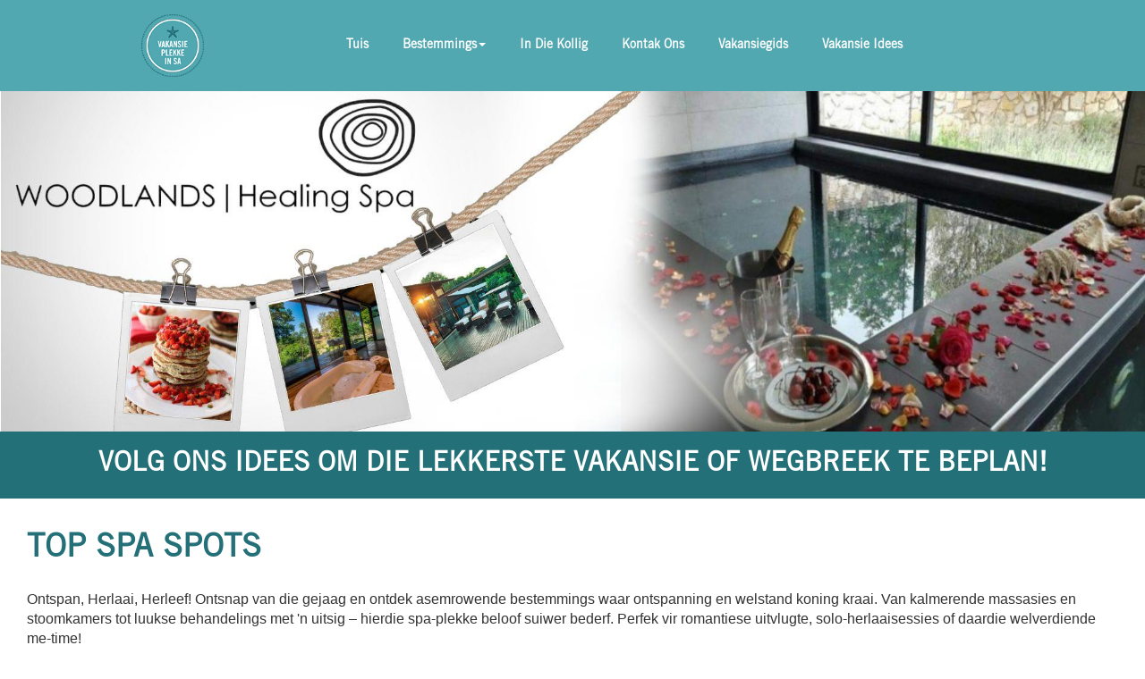

--- FILE ---
content_type: text/html; charset=utf-8
request_url: https://www.vakansieplekkesa.co.za/bladsy/verwysing/0/spa-bestemmings/7
body_size: 72278
content:


<!DOCTYPE html>

<html xmlns="http://www.w3.org/1999/xhtml">
<head><meta charset="utf-8" /><meta http-equiv="X-UA-Compatible" content="IE=edge" /><meta name="viewport" content="width=device-width, initial-scale=1" /><title>
	VakansiePlekke SA - Small Listings - Top Spa Spots
</title>

    <!--FAVICON-->
    <link rel="icon" href="/pics/favicon.ico" type="image/x-icon" />

    <!--STYLESHEETS-->
    <link href="../../../../css/MainStyle.css" rel="stylesheet" />

    <!--FONTAWESOME-->
    <link rel="stylesheet" href="/css/FontAwesome/all.min.css" />

    <!--JS-->
    <script src="/js/MasterJS.js"></script>

    <script src='https://www.google.com/recaptcha/api.js'></script>
    <script type="text/javascript">
        function reloadRecaptcha() {
            grecaptcha.reset('g-recaptcha', {
                'sitekey': '6LcnIiwUAAAAAHLXk5NYMMnj7DwBQgHPNvgO-Do4'
            });
        }
    </script>

    <script type="text/javascript">
        function SendComplete(value) {
            if (value == "true") {
                alert("Message Sent Succesfully");
            }
            else if (value == "cancel") {
                alert("Message NOT Sent Succesfully. Choose OK to proceed Browsing.");
            }
            else if (value == "false") {
                alert("Message NOT Sent Succesfully. Please try again later");
            }
        }
    </script>

    <!-- Google Tag Manager -->
    <script>(function (w, d, s, l, i) {
            w[l] = w[l] || []; w[l].push({
                'gtm.start':
                    new Date().getTime(), event: 'gtm.js'
            }); var f = d.getElementsByTagName(s)[0],
                j = d.createElement(s), dl = l != 'dataLayer' ? '&l=' + l : ''; j.async = true; j.src =
                    'https://www.googletagmanager.com/gtm.js?id=' + i + dl; f.parentNode.insertBefore(j, f);
        })(window, document, 'script', 'dataLayer', 'GTM-MZBV7M5');</script>
    <!-- End Google Tag Manager -->

    <!-- Global site tag (gtag.js) - Google Analytics -->
    <script async src="https://www.googletagmanager.com/gtag/js?id=UA-105068074-1"></script>
    <script>
        window.dataLayer = window.dataLayer || [];
        function gtag() { dataLayer.push(arguments); }
        gtag('js', new Date());

        gtag('config', 'UA-105068074-1');
    </script>

    <!-- Global site tag (gtag.js) - Google Analytics -->
    <script async src="https://www.googletagmanager.com/gtag/js?id=G-0YQR1PBNG3"></script>
    <script>
        window.dataLayer = window.dataLayer || [];
        function gtag() { dataLayer.push(arguments); }
        gtag('js', new Date());

        gtag('config', 'G-0YQR1PBNG3');
    </script>

    <script>
        (function (i, s, o, g, r, a, m) {
            i['GoogleAnalyticsObject'] = r; i[r] = i[r] || function () {
                (i[r].q = i[r].q || []).push(arguments)
            }, i[r].l = 1 * new Date(); a = s.createElement(o),
                m = s.getElementsByTagName(o)[0]; a.async = 1; a.src = g; m.parentNode.insertBefore(a, m)
        })(window, document, 'script', 'https://www.google-analytics.com/analytics.js', 'ga');

        ga('create', 'UA-105068074-1', 'auto');
        ga('send', 'pageview');

    </script>



    


    <style>
        .louis_menu_fix {
            margin-top: 25px;
        }
    </style>

<meta property="og:title" content="TOP SPA SPOTS" /><meta property="og:description" content="Ontspan, Herlaai, Herleef! 

Ontsnap van die gejaag en ontdek asemrowende bestemmings waar ontspanning en welstand koning kraai. Van kalmerende massasies en stoomkamers tot luukse behandelings met &amp;#39;n uitsig – hierdie spa-plekke beloof suiwer bederf. Perfek vir romantiese uitvlugte, solo-herlaaisessies of daardie welverdiende me-time!" /><meta property="og:image" content="http://vakansieplekkesa.co.za/uploads/banners/SmallListings-BannersTop-WoodlandsHealingSpa-2025-10-02.jpg" /><meta property="og:image" content="http://vakansieplekkesa.co.za/uploads/small-listings/gallery/thumbs/7-524-LaJoyaLodge-Harbeespoortdam-laspa1-jpg-Gallery-2025-07-13.jpg" /><meta property="og:image" content="http://vakansieplekkesa.co.za/uploads/small-listings/gallery/thumbs/7-521-HighgroveGroveCountyHotel-Hazyview-hgspa1-jpg-Gallery-2025-02-23.jpg" /><meta property="og:image" content="http://vakansieplekkesa.co.za/uploads/small-listings/gallery/thumbs/WoodlandsHealingSpa-Muldersdrift--Woodfam1-jpg-Gallery-2024-10-25.jpg" /><meta property="og:image" content="http://vakansieplekkesa.co.za/uploads/small-listings/gallery/thumbs/SeasonsSpaResort-seasons1-jpg-Gallery-2023-11-20.jpg" /><meta property="og:image" content="http://vakansieplekkesa.co.za/uploads/small-listings/gallery/thumbs/MountGraceHotelandSpa-Magaliesberg--mountfam1-jpg-Gallery-2023-11-20.jpg" /></head>

<body>

    <!-- Google Tag Manager (noscript) -->
    <noscript>
        <iframe src="https://www.googletagmanager.com/ns.html?id=GTM-MZBV7M5"
            height="0" width="0" style="display: none; visibility: hidden"></iframe>
    </noscript>
    <!-- End Google Tag Manager (noscript) -->

    <form method="post" action="./7" id="form1">
<div class="aspNetHidden">
<input type="hidden" name="__EVENTTARGET" id="__EVENTTARGET" value="" />
<input type="hidden" name="__EVENTARGUMENT" id="__EVENTARGUMENT" value="" />
<input type="hidden" name="__VIEWSTATE" id="__VIEWSTATE" value="B/B5/oP1KTcuzYuUM7iWYIb44KK6b/hwsoFWOWtca9Kdxypgx4iGnp6BR7i5r/HB8Y/y5zg5VbH1PUe6vtpv41CkP17cFUaDoKZSPpLrOWWeFTi5mAQ3YKGPl+HD4WAhHd1ddPYztuP8j/8P8747+/maHsCuGbKm167F6RPNaosFrhU7o7AcsN0eBaw0HZ/L4oNAUya7q7626jWV4A4AuMBPGkzPtFbHFfgB0j4R5T1HyA6Iff90NpvUUKrT/I3p/[base64]/1LPPs08SrA6/dCHYujM7JbUMHxJP4Lo0VQan89Xk1h+eo2W0HpuSYSz1qThQg0+Xb8nTYdkxOSmvC0JYq/8cR3+QkX1jEyFFfiUrTkK8YlW8xdiNz5PvgYQOYWXQuW6cCvKE0iMHcufi9lf0iav0XxlsSN6Xe7wyHuGgTFtSaDoehRFYuKJWkB0l9yy5J9GoBGQ7EUtHW2F9sb4A30pEIa4ZOoM76aXgoNchX3A6wqtM4dAjL5ujg+I9UykTWMIEEZuP2K6Mt/uYJeljjBAvQulJ6Bsqt3+JXqG14+l7xFCD+GvDuFLHvi3wN6T6Q/IfrA40lrwMRm/glPmRo0e1DcAj84XG177W67sYnGTm5Ev014UG1Ponk50TNyugMNog5TU0e5BAc9VZtsMUMSo0MX1jjmxYJsgkrFw4E+gj3ZmN8k3WH6SO0prLw2Ip8tLLEhNDFgrOGn1f/n9144gv4X9shND+gq8FQgi1O5cI3K0yXPGbFZtQ1KKcqYOeL3AM9XZlTSDDyXPJAhcivIugLOCfQjQY18k4fRvooFwaQEVsYibBzUbJ/Ii+cqGKBOK1TCtui21lLsCARMTMNFcw3DAVYnYypddl0B6bZvIfvSALcrMmFE0LvPqXoID41VFW/G+4Vwk/OgbpjbaaQV7C+fqMrCZrHIUqBiXhQJ3HjCP0pI5TnH5gCBN9fYQ0oDrw4F+3xvU8W7vuwak3ILZgwzBnKQ0jZLE1YC84omu9Z4z4pyK0Zakg7U2Fo5tiJcNSanlo7V4dZM0pssR1buHvKjJgs/4jyCE90uVyRRNgUb9BQfpFBlSa2cz/[base64]/2fPF5v/yDOkddNdPG1amh7ynNAb3/6tHbXYINIf7jYM0sZ1iMht4fUnds5afYBLThni0PMOWWRPezXWeGnTHz3JGmJpPyw/QCCBp4aHMLeGU8yyE2z6ewpT24XLfha4INzhJ1fBV79HkG0rvWx9/RlQFjiRUW9jfo91S8SI0LgsNEiNhDldutXYTDnxqdThEqM+YfBnjNKL8YgfsQ6pO6JK7+TdPJbfhXVwst1e4aJHAHhjmUgN3nKKsWlV+ibwRhLoRXOwcfiA7GIQhP5RSDYjiIYNysHxXdPqHxsqp3W3mIOnlhC4TVs1AJ3GBRihvngbWCC1rPAR1EFREUu/R3r557XHPtcWg==" />
</div>

<script type="text/javascript">
//<![CDATA[
var theForm = document.forms['form1'];
if (!theForm) {
    theForm = document.form1;
}
function __doPostBack(eventTarget, eventArgument) {
    if (!theForm.onsubmit || (theForm.onsubmit() != false)) {
        theForm.__EVENTTARGET.value = eventTarget;
        theForm.__EVENTARGUMENT.value = eventArgument;
        theForm.submit();
    }
}
//]]>
</script>


<script src="/WebResource.axd?d=pynGkmcFUV13He1Qd6_TZH-cmKc2SHy6xEP02f1hIJgGwEsHNnx7JDpj1Q732DQgnmIa4ZxlbNvX0c72qXkbJA2&amp;t=637859875561035330" type="text/javascript"></script>

<script type='text/javascript'>
     var img = new Image();
     $(document).ready(function() {
         $('#uccBanners_ucBannerHolder.carousel-fade.long').on('slide.bs.carousel', function (e) {
             img.src = $(e.relatedTarget).css('background-image').replace(/^url\(["']?/, '').replace(/["']?\)$/, ''); 
             var Target = $(e.relatedTarget).children('a.LinkA');
             $(Target).css('padding-top', ($('.carousel-inner').width() * (img.height / img.width))) * 2;
             var nextH = $(Target).css('padding-top');
             $(this).find('.item.active').parent().animate({ height: nextH }, 1000);
         });
     });
     $(window).on('load', function() {
         img.src = $('#uccBanners_ucBannerHolder.carousel-fade.long .carousel-inner .item.active').css('background-image').replace(/^url\(["']?/, '').replace(/["']?\)$/, ''); 
         var calc = $('.carousel-inner').width() * (img.height / img.width);
         $('#uccBanners_ucBannerHolder.carousel-fade.long .carousel-inner .item.active a.LinkA').css('padding-top', (calc)) * 2;
         $('#uccBanners_ucBannerHolder.carousel-fade.long .carousel-inner').height(calc);
         var url = window.location;
         if (url.href.includes('#'))
         {
             scrollToAnchor(url.hash.slice(1, url.hash.length))
         }
     });
     $(window).resize(function () {
         img.src = $('#uccBanners_ucBannerHolder.carousel-fade.long .carousel-inner .item.active').css('background-image').replace(/^url\(["']?/, '').replace(/["']?\)$/, ''); 
         var calc = $('.carousel-inner').width() * (img.height / img.width);
         $('#uccBanners_ucBannerHolder.carousel-fade.long .carousel-inner .item.active a.LinkA').css('padding-top', (calc)) * 2;
         $('#uccBanners_ucBannerHolder.carousel-fade.long .carousel-inner').height(calc);
     });
</script>

<script src="/ScriptResource.axd?d=D9drwtSJ4hBA6O8UhT6CQobhZVdqiWLTYpI_q_JxNX9a-Hd4XBsftryYKGBXExKXHmcJxYjOiMSDL1IH0ArXXHRqr6BMNOnODt2kRoTpLniw1JJMjpwg9HTt8gi2S8sNkscBVwukPSODI3sw4O0zZwuYRIHBnP7W1NxHUHhnW7Y1&amp;t=ffffffffe6d5a9ac" type="text/javascript"></script>
<script type="text/javascript">
//<![CDATA[
if (typeof(Sys) === 'undefined') throw new Error('ASP.NET Ajax client-side framework failed to load.');
//]]>
</script>

<script src="/ScriptResource.axd?d=JnUc-DEDOM5KzzVKtsL1tVmhcgn_BM81ErB5gJpKydGuVmhzXEdPHAIfYTKR3ul7yYOs9tgKRgBcZ2MQEh3ClLTEuJCv182Ehmsp8dKAga3DMJOjYWe5lRJKJiGGqJ54cVgaJBqlMBAjnn7QaRM4DXJuOK1J4QiKM5z2nd1yzFZl6AuUcWMhMz5JxrLuBg_-0&amp;t=ffffffffe6d5a9ac" type="text/javascript"></script>
<div class="aspNetHidden">

	<input type="hidden" name="__VIEWSTATEGENERATOR" id="__VIEWSTATEGENERATOR" value="A0331C8D" />
	<input type="hidden" name="__EVENTVALIDATION" id="__EVENTVALIDATION" value="sANp152VyRDD737yDiVFTEk9sgaiieUmKpAngHSOU+JgZ7fdoM5KYaA7XOhWwpJfm7fV7k4vO+1qsLovSk0Ef5aLASaTzSkXIWGKTAUnohlgJ+vj8f/GQoqzncOPtmtwenjaaD7pGQRCJzmI2mv8HvXjFHDEYEIkBvvPh0YlSsep2vwjRBLvd581efGLHhT8EsBhvHkgmxIL5YgpuyvLXBQ5oVajNB4fB2HPjs5tTBHuk1DKOvktrFgamaxsJx11/DucvUPFg75eXM9P/WU5uXiVgspmjjR6GBiQciHoU/k1PrLNrhMfMgvji5PoZo51M6AClP5Sadc0p5Ngjl7qdYZ7Ai8zu2TL33JniDzSSHZauOjOojqgqjgOdn6njmsP79vqVX3uL64hnfH/rto88+i7qUVYCaZlnw5p8i4XVKtXq5BZquZXtHW+3Ie3Gj8bZBdvLUasUty3Qa3+42HcZANxxBwakfRaiaPVyYbb20+1RMqlxeWFhWrXnpaPtpFdgkqeIfGiwLCk29G1IWbXWir3W2UzN6IYeg5YbOGCo6ke8yQKlBK/2fp/Uih4+52oyvJonzbVvO4brIV5SmgDH8CktH1ouoTdmrY7tYe8n4GtjQxp0gpBss/TJtwp4AF9uxknsRcG1y7eTUfIJuJwOj5HTKfERb8FCIbVsQH8OyOK/MiAYHRRTuPNPswLX7uJrQ9RpIBKz2JFvi8ONwZSdlLYK4UaOETNqeSP0LQKsq0sQeQMUySp9glepy0Sln5E" />
</div>

        <div id="screen-size">Screen Size</div>

        <script type="text/javascript">
//<![CDATA[
Sys.WebForms.PageRequestManager._initialize('ctl00$ScriptManager1', 'form1', ['tctl00$ContentPlaceHolder1$uccPageination$udp_filter','ContentPlaceHolder1_uccPageination_udp_filter'], ['ctl00$ContentPlaceHolder1$uccPageination$lnk_back','ContentPlaceHolder1_uccPageination_lnk_back','ctl00$ContentPlaceHolder1$uccPageination$lnk_next','ContentPlaceHolder1_uccPageination_lnk_next'], [], 999999, 'ctl00');
//]]>
</script>


        <div class="Body">

            <div class="Menu">
                <nav class="navbar navbar-default">

                    <div class="container">
                        <!-- Brand and toggle get grouped for better mobile display -->
                        <div class="navbar-header">
                            <button type="button" class="navbar-toggle collapsed" data-toggle="collapse" data-target="#menu_holder" aria-expanded="false">
                                <span class="sr-only">Toggle navigation</span>
                                <span class="icon-bar"></span>
                                <span class="icon-bar"></span>
                                <span class="icon-bar"></span>
                            </button>
                            <a class="navbar-brand" href="/">
                                <img src="/pics/menu_logo.png" class="img-responsive center-block" alt="" /></a>
                        </div>

                        <!-- Collect the nav links, forms, and other content for toggling -->
                        <div class="collapse navbar-collapse" id="menu_holder">
                            <ul class="nav navbar-nav">
                                <li id="li_Home">
                                    <a href="/">Tuis</a>
                                </li>
                                <li id="li_lodges">
                                    <a href="#" class="dropdown-toggle" data-toggle="dropdown">Bestemmings<i class="caret"></i></a>
                                    <ul class="dropdown-menu" style="width: 100%; font-family: Verdana">
                                        <li><a href="/bladsy/vakansieplek/bestemmings/gauteng/">Gauteng</a></li>
                                        <li><a href="/bladsy/vakansieplek/bestemmings/noord-wes/">Noord-Wes</a></li>
                                        <li><a href="/bladsy/vakansieplek/bestemmings/limpopo/">Limpopo</a></li>
                                        <li><a href="/bladsy/vakansieplek/bestemmings/mpumalanga/">Mpumalanga</a></li>
                                        <li><a href="/bladsy/vakansieplek/bestemmings/vrystaat/">Vrystaat</a></li>
                                        <li><a href="/bladsy/vakansieplek/bestemmings/kwazulu-natal/">KwaZulu-Natal</a></li>
                                        <li><a href="/bladsy/vakansieplek/bestemmings/wes-kaap/">Wes-Kaap</a></li>
                                        <li><a href="/bladsy/vakansieplek/bestemmings/oos-kaap/">Oos-Kaap</a></li>
                                        <li><a href="/bladsy/vakansieplek/bestemmings/noord-kaap/">Noord-Kaap</a></li>
                                    </ul>
                                </li>
                                
                                
                                
                                
                                <li id="li1">
                                    <a href="/bladsy/vakansieplek/in-die-kollig/">In Die Kollig</a>
                                </li>
                                <li id="li_Kontak">
                                    <a href="/kontak">Kontak Ons</a>
                                </li>
                                <li id="li_gids">
                                    <a href="/vakansiegids">Vakansiegids</a>
                                </li>
                                <li id="li2">
                                    <a href="/vakansie-idees">Vakansie Idees</a>
                                </li>
                            </ul>
                        </div>
                    </div>
                </nav>
            </div>

            <div id="pan_banners" class="BannersHolder">
	
                <input type="hidden" name="ctl00$uccBanners$hide_place" id="uccBanners_hide_place" />
<input type="hidden" name="ctl00$uccBanners$hide_page" id="uccBanners_hide_page" value="SmallListings" />
<input type="hidden" name="ctl00$uccBanners$hide_position" id="uccBanners_hide_position" value="banners-top" />
<input type="hidden" name="ctl00$uccBanners$hide_categoryID" id="uccBanners_hide_categoryID" value="7" />
<input type="hidden" name="ctl00$uccBanners$hide_smallListingID" id="uccBanners_hide_smallListingID" />
<input type="hidden" name="ctl00$uccBanners$hide_type" id="uccBanners_hide_type" />
<input type="hidden" name="ctl00$uccBanners$hide_tags" id="uccBanners_hide_tags" value="false" />

<div id="uccBanners_ucBannerHolder" class="ucBannerHolder carousel slide carousel-fade long" class="ucBannerHolder carousel slide" data-ride="carousel" data-interval="5000">
		
    <!-- Indicators
    <ol class="carousel-indicators">
        <li data-target="#ucBannerHolder" data-slide-to="0" class="active"></li>
        <li data-target="#ucBannerHolder" data-slide-to="1"></li>
        <li data-target="#ucBannerHolder" data-slide-to="2"></li>
    </ol> -->

    <!-- Wrapper for slides -->
    <div id="uccBanners_pan_wrapper" class="carousel-inner" role="listbox">
			<div class="item active" style="background-image:url(&#39;/uploads/banners/thumbs/SmallListings-BannersTop-WoodlandsHealingSpa-2025-10-02.jpg&#39;);"><a class="LinkA" href="/linkout/banner/woodlands-healing-spa/none/none/123abb2Daablaaadsxxy123abb2Dvaaakaaansieplek123abb2Dinabb2Ddieabb2Dkollig123abb2D"><img src="../../../../pics/spacer.png" alt="Woodlands Healing Spa " /></a><div class="carousel-caption"></div></div>
		</div>
     
    <!-- Controls -->
    <div id="uccBanners_pan_controls">
			
        
        <!--<a class="left carousel-control" href="#ucBannerHolder" role="button" data-slide="prev">
            <span class="glyphicon glyphicon-chevron-left" aria-hidden="true"></span>
        </a>-->
        <!--<a class="right carousel-control" href="#ucBannerHolder" role="button" data-slide="next">
            <span class="glyphicon glyphicon-chevron-right" aria-hidden="true"></span>
            <span class="fa fa-angle-right" aria-hidden="true"></span>
            <span class="sr-only">Next</span>
        </a>-->
    
		</div>
    

	</div>
            
</div>

            

    <div id="ContentPlaceHolder1_pan_container" class="container-fluid">
	
        <div class="row">
            <div class="col-lg-12 text-center" style="background-color: rgb(35,112,120); padding-top: 1px; padding-bottom: 1px">
                <h2 style="color: #FFFFFF; font-weight: bold; margin-bottom: 20px">VOLG ONS IDEES OM DIE LEKKERSTE VAKANSIE OF WEGBREEK TE BEPLAN!</h2>
            </div>
        </div>

        <div id="ContentPlaceHolder1_pan_content">
		

            <h1 class="BiglistingsHeading">
                
            </h1>

            

            <h1 class="BiglistingsHeading">

                

            </h1>

            

            <h1 class="SmalllistingsHeading">

                <span id="ContentPlaceHolder1_lbl_SmallListngsHeader">TOP SPA SPOTS</span>

            </h1>

            <div class="col-lg-12">

                <p id="ContentPlaceHolder1_paragraphDiv" style="color: #333; text-align: left; font-size: 16px; font-size: medium; font-family: verdana, arial, helvetica, sans-serif; margin-bottom:4%;">Ontspan, Herlaai, Herleef! 

Ontsnap van die gejaag en ontdek asemrowende bestemmings waar ontspanning en welstand koning kraai. Van kalmerende massasies en stoomkamers tot luukse behandelings met &#39;n uitsig – hierdie spa-plekke beloof suiwer bederf. Perfek vir romantiese uitvlugte, solo-herlaaisessies of daardie welverdiende me-time!</p>

            </div>

            

        
	</div>

        <div id="ContentPlaceHolder1_pan_list_holder" class="PagesListHolder">
		
            
            <div id="ContentPlaceHolder1_pan_date_ideas">
			
                <input type="hidden" name="ctl00$ContentPlaceHolder1$uccPageination$hide_type" id="ContentPlaceHolder1_uccPageination_hide_type" value="small-listings" />
<input type="hidden" name="ctl00$ContentPlaceHolder1$uccPageination$hide_page" id="ContentPlaceHolder1_uccPageination_hide_page" />
<input type="hidden" name="ctl00$ContentPlaceHolder1$uccPageination$hide_ID" id="ContentPlaceHolder1_uccPageination_hide_ID" value="0" />
<input type="hidden" name="ctl00$ContentPlaceHolder1$uccPageination$hide_categoryID" id="ContentPlaceHolder1_uccPageination_hide_categoryID" value="7" />
<input type="hidden" name="ctl00$ContentPlaceHolder1$uccPageination$hide_top" id="ContentPlaceHolder1_uccPageination_hide_top" value="9999999" />
<input type="hidden" name="ctl00$ContentPlaceHolder1$uccPageination$hide_column_no" id="ContentPlaceHolder1_uccPageination_hide_column_no" value="10" />
<input type="hidden" name="ctl00$ContentPlaceHolder1$uccPageination$hide_order_by" id="ContentPlaceHolder1_uccPageination_hide_order_by" value="cl_heading" />
<input type="hidden" name="ctl00$ContentPlaceHolder1$uccPageination$hide_category" id="ContentPlaceHolder1_uccPageination_hide_category" />

<input type="hidden" name="ctl00$ContentPlaceHolder1$uccPageination$hide_resortType" id="ContentPlaceHolder1_uccPageination_hide_resortType" />
<input type="hidden" name="ctl00$ContentPlaceHolder1$uccPageination$hide_province" id="ContentPlaceHolder1_uccPageination_hide_province" />


<div id="ContentPlaceHolder1_uccPageination_pan_date_ideas_pages" class="row UpdateProgressModelParent">
				
    <div id="ContentPlaceHolder1_uccPageination_udp_filter">
					
            <div class="col-xs-12">
						

                <div id="ContentPlaceHolder1_uccPageination_pan_date_ideas" class="row SmallListingPanel"><input type="hidden" name="ctl00$ContentPlaceHolder1$uccPageination$ctl02$hide_page" id="ContentPlaceHolder1_uccPageination_ctl02_hide_page" />
<input type="hidden" name="ctl00$ContentPlaceHolder1$uccPageination$ctl02$hide_CategoryID" id="ContentPlaceHolder1_uccPageination_ctl02_hide_CategoryID" value="524" />


<div id="ContentPlaceHolder1_uccPageination_ctl02_pan_list" class="ucDateIdeasList container" style="margin-bottom: 15px;">
							
    <div class="row">
        <div class="col-xs-12 col-md-4 SmallistingImage" style="padding-left: 0px;padding-right:0px">
            <div id="ContentPlaceHolder1_uccPageination_ctl02_ucBannerHolder" class="ucBannerHolderSmall ucBannerHolder carousel slide" data-ride="carousel" data-interval="9999">
								
        <!-- Indicators
        <ol class="carousel-indicators">
            <li data-target="#ucBannerHolder" data-slide-to="0" class="active"></li>
            <li data-target="#ucBannerHolder" data-slide-to="1"></li>
            <li data-target="#ucBannerHolder" data-slide-to="2"></li>
        </ol> -->

        <!-- Wrapper for slides -->
        <div id="ContentPlaceHolder1_uccPageination_ctl02_pan_wrapper" class="carousel-inner" role="listbox">
									<div class="item active"><img class="img-responsive" src="/uploads/small-listings/gallery/thumbs/7-524-LaJoyaLodge-Harbeespoortdam-laspa1-jpg-Gallery-2025-07-13.jpg" alt="/uploads/small-listings/gallery/thumbs/7-524-LaJoyaLodge-Harbeespoortdam-laspa1-jpg-Gallery-2025-07-13.jpg" /></div><div class="item"><img class="img-responsive" src="/uploads/small-listings/gallery/thumbs/7-524-LaJoyaLodge-Harbeespoortdam-laspa7-jpg-Gallery-2025-07-13.jpg" alt="/uploads/small-listings/gallery/thumbs/7-524-LaJoyaLodge-Harbeespoortdam-laspa7-jpg-Gallery-2025-07-13.jpg" /></div><div class="item"><img class="img-responsive" src="/uploads/small-listings/gallery/thumbs/7-524-LaJoyaLodge-Harbeespoortdam-laspa6-jpg-Gallery-2025-07-13.jpg" alt="/uploads/small-listings/gallery/thumbs/7-524-LaJoyaLodge-Harbeespoortdam-laspa6-jpg-Gallery-2025-07-13.jpg" /></div><div class="item"><img class="img-responsive" src="/uploads/small-listings/gallery/thumbs/7-524-LaJoyaLodge-Harbeespoortdam-laspa5-jpg-Gallery-2025-07-13.jpg" alt="/uploads/small-listings/gallery/thumbs/7-524-LaJoyaLodge-Harbeespoortdam-laspa5-jpg-Gallery-2025-07-13.jpg" /></div><div class="item"><img class="img-responsive" src="/uploads/small-listings/gallery/thumbs/7-524-LaJoyaLodge-Harbeespoortdam-laspa4-jpg-Gallery-2025-07-13.jpg" alt="/uploads/small-listings/gallery/thumbs/7-524-LaJoyaLodge-Harbeespoortdam-laspa4-jpg-Gallery-2025-07-13.jpg" /></div><div class="item"><img class="img-responsive" src="/uploads/small-listings/gallery/thumbs/7-524-LaJoyaLodge-Harbeespoortdam-laspa3-jpg-Gallery-2025-07-13.jpg" alt="/uploads/small-listings/gallery/thumbs/7-524-LaJoyaLodge-Harbeespoortdam-laspa3-jpg-Gallery-2025-07-13.jpg" /></div><div class="item"><img class="img-responsive" src="/uploads/small-listings/gallery/thumbs/7-524-LaJoyaLodge-Harbeespoortdam-laspa2-jpg-Gallery-2025-07-13.jpg" alt="/uploads/small-listings/gallery/thumbs/7-524-LaJoyaLodge-Harbeespoortdam-laspa2-jpg-Gallery-2025-07-13.jpg" /></div><div class="item"><img class="img-responsive" src="/uploads/small-listings/gallery/thumbs/7-524-LaJoyaLodge-Harbeespoortdam-laspa9-jpg-Gallery-2025-07-13.jpg" alt="/uploads/small-listings/gallery/thumbs/7-524-LaJoyaLodge-Harbeespoortdam-laspa9-jpg-Gallery-2025-07-13.jpg" /></div><div class="item"><img class="img-responsive" src="/uploads/small-listings/gallery/thumbs/7-524-LaJoyaLodge-Harbeespoortdam-laspa8-jpg-Gallery-2025-07-13.jpg" alt="/uploads/small-listings/gallery/thumbs/7-524-LaJoyaLodge-Harbeespoortdam-laspa8-jpg-Gallery-2025-07-13.jpg" /></div>
								</div>


        <!-- Controls -->
        <a id="ContentPlaceHolder1_uccPageination_ctl02_hyp_left" class="left carousel-control" role="button" data-slide="prev" href="../../../../controls/#ContentPlaceHolder1_uccPageination_ctl02_ucBannerHolder">
            <!--<span class="glyphicon glyphicon-chevron-left" aria-hidden="true"></span>-->
            <span class="fa fa-angle-left" aria-hidden="true"></span>
            <span class="sr-only">Previous</span>
        </a>
        <a id="ContentPlaceHolder1_uccPageination_ctl02_hyp_right" class="right carousel-control" role="button" data-slide="next" href="../../../../controls/#ContentPlaceHolder1_uccPageination_ctl02_ucBannerHolder">
            <!--<span class="glyphicon glyphicon-chevron-right" aria-hidden="true"></span>-->
            <span class="fa fa-angle-right" aria-hidden="true"></span>
            <span class="sr-only">Next</span>
        </a>
    
							</div>
        </div>
        <div class="col-xs-12 col-md-8">
            <h2 class="ListingHeader">
                <span id="ContentPlaceHolder1_uccPageination_ctl02_lbl_heading">LA JOYA LODGE- HARTBEESPOORT</span>
                
            </h2>
            <div class="content">
                <p data-start="0" data-end="413"><span style="font-size: medium;">'n Luukse wegbreek in die pragtige bosveld, net ’n klipgooi van die Hartbeespoortdam. Rustige atmosfeer en asemrowende uitsigte is die perfekte teenmiddel vir die gejaag van die alledaagse stadslewe, en laat jou toe om ten volle te herlaai en verfris te word tydens jou verblyf. Slegs 45 minute vanaf Jhb en Pta, is La Joya ideaal geleë naby ’n wye verskeidenheid aktiwiteite wat Harties (soos dit plaaslik bekend staan) bied. La Joya beskik oor ’n verskeidenheid luukse akkommodasie, ’n funksie-venue, konferensiegeriewe, welnessentrum, restaurante, ’n koffiewinkel en swembadkroeg, asook 'n zipline. </span><span style="font-family: arial, helvetica, sans-serif; font-size: medium;">Of jy nou spanning wil verlig, jou energie wil verhoog, of innerlike vrede soek – ons dienste is toegewy aan die ondersteuning van jou pad na ’n gesonder, meer gebalanseerde lewe.</span></p>
            </div>

        </div>
    </div>

    <br />

    <div class="row">
        <div class="col-md-12 text-center" style="border-bottom: 1px solid rgb(35,112,120); padding-bottom: 10px;">
            <a id="ContentPlaceHolder1_uccPageination_ctl02_hyp_Website" href="/linkout/SmallListings/la-joya-lodge-hartbeespoort/none/none/laaaabb2Djoxxyaaaabb2Ecoabb2Ezaaa" target="_blank"><span id="ContentPlaceHolder1_uccPageination_ctl02_lbl_Website" style="color:#237078;font-weight:bold;">la-joya.co.za</span></a>

            <span style="color:#237078;font-weight:bold;padding-right: 1%; padding-left: 1%;">|</span>

            <a id="ContentPlaceHolder1_uccPageination_ctl02_hyp_email" href="/linkout/SmallListings/la-joya-lodge-hartbeespoort/info%40laaaabb2Djoxxyaaaabb2Ecoabb2Ezaaa/LA-JOYA-LODGE-HARTBEESPOORT%20Navraag%20vanaf%20Vakansieplekke%20SA%20Webblad"><span id="ContentPlaceHolder1_uccPageination_ctl02_lbl_email" style="color:#237078;font-weight:bold;">Email: info@la-joya.co.za</span></a>

            <span style="color:#237078;font-weight:bold;padding-right: 1%; padding-left: 1%;">|</span>

            <a id="ContentPlaceHolder1_uccPageination_ctl02_hyp_PhoneNo" href="/linkout/SmallListings/la-joya-lodge-hartbeespoort/none/none/none/012+004+3076" target="_blank"><span id="ContentPlaceHolder1_uccPageination_ctl02_lbl_PhoneNo" style="color:#237078;font-weight:bold;">Tel: 012 004 3076</span></a>

        </div>
    </div>

    <br />


						</div><input type="hidden" name="ctl00$ContentPlaceHolder1$uccPageination$ctl03$hide_page" id="ContentPlaceHolder1_uccPageination_ctl03_hide_page" />
<input type="hidden" name="ctl00$ContentPlaceHolder1$uccPageination$ctl03$hide_CategoryID" id="ContentPlaceHolder1_uccPageination_ctl03_hide_CategoryID" value="521" />


<div id="ContentPlaceHolder1_uccPageination_ctl03_pan_list" class="ucDateIdeasList container" style="margin-bottom: 15px;">
							
    <div class="row">
        <div class="col-xs-12 col-md-4 SmallistingImage" style="padding-left: 0px;padding-right:0px">
            <div id="ContentPlaceHolder1_uccPageination_ctl03_ucBannerHolder" class="ucBannerHolderSmall ucBannerHolder carousel slide" data-ride="carousel" data-interval="9999">
								
        <!-- Indicators
        <ol class="carousel-indicators">
            <li data-target="#ucBannerHolder" data-slide-to="0" class="active"></li>
            <li data-target="#ucBannerHolder" data-slide-to="1"></li>
            <li data-target="#ucBannerHolder" data-slide-to="2"></li>
        </ol> -->

        <!-- Wrapper for slides -->
        <div id="ContentPlaceHolder1_uccPageination_ctl03_pan_wrapper" class="carousel-inner" role="listbox">
									<div class="item active"><img class="img-responsive" src="/uploads/small-listings/gallery/thumbs/7-521-HighgroveGroveCountyHotel-Hazyview-hgspa1-jpg-Gallery-2025-02-23.jpg" alt="/uploads/small-listings/gallery/thumbs/7-521-HighgroveGroveCountyHotel-Hazyview-hgspa1-jpg-Gallery-2025-02-23.jpg" /></div><div class="item"><img class="img-responsive" src="/uploads/small-listings/gallery/thumbs/7-521-HighgroveGroveCountyHotel-Hazyview-hgspa2-jpg-Gallery-2025-02-23.jpg" alt="/uploads/small-listings/gallery/thumbs/7-521-HighgroveGroveCountyHotel-Hazyview-hgspa2-jpg-Gallery-2025-02-23.jpg" /></div><div class="item"><img class="img-responsive" src="/uploads/small-listings/gallery/thumbs/7-521-HighgroveGroveCountyHotel-Hazyview-hgspa3-jpg-Gallery-2025-02-23.jpg" alt="/uploads/small-listings/gallery/thumbs/7-521-HighgroveGroveCountyHotel-Hazyview-hgspa3-jpg-Gallery-2025-02-23.jpg" /></div><div class="item"><img class="img-responsive" src="/uploads/small-listings/gallery/thumbs/7-521-HighgroveGroveCountyHotel-Hazyview-hgspa4-jpg-Gallery-2025-02-23.jpg" alt="/uploads/small-listings/gallery/thumbs/7-521-HighgroveGroveCountyHotel-Hazyview-hgspa4-jpg-Gallery-2025-02-23.jpg" /></div><div class="item"><img class="img-responsive" src="/uploads/small-listings/gallery/thumbs/7-521-HighgroveGroveCountyHotel-Hazyview-hgspa5-jpg-Gallery-2025-02-23.jpg" alt="/uploads/small-listings/gallery/thumbs/7-521-HighgroveGroveCountyHotel-Hazyview-hgspa5-jpg-Gallery-2025-02-23.jpg" /></div><div class="item"><img class="img-responsive" src="/uploads/small-listings/gallery/thumbs/7-521-HighgroveGroveCountyHotel-Hazyview-hgspa6-jpg-Gallery-2025-02-23.jpg" alt="/uploads/small-listings/gallery/thumbs/7-521-HighgroveGroveCountyHotel-Hazyview-hgspa6-jpg-Gallery-2025-02-23.jpg" /></div><div class="item"><img class="img-responsive" src="/uploads/small-listings/gallery/thumbs/7-521-HighgroveGroveCountyHotel-Hazyview-hgspa7-jpg-Gallery-2025-02-23.jpg" alt="/uploads/small-listings/gallery/thumbs/7-521-HighgroveGroveCountyHotel-Hazyview-hgspa7-jpg-Gallery-2025-02-23.jpg" /></div><div class="item"><img class="img-responsive" src="/uploads/small-listings/gallery/thumbs/7-521-HighgroveGroveCountyHotel-Hazyview-hgspa8-jpg-Gallery-2025-02-23.jpg" alt="/uploads/small-listings/gallery/thumbs/7-521-HighgroveGroveCountyHotel-Hazyview-hgspa8-jpg-Gallery-2025-02-23.jpg" /></div><div class="item"><img class="img-responsive" src="/uploads/small-listings/gallery/thumbs/7-521-HighgroveGroveCountyHotel-Hazyview-hgspa9-jpg-Gallery-2025-02-23.jpg" alt="/uploads/small-listings/gallery/thumbs/7-521-HighgroveGroveCountyHotel-Hazyview-hgspa9-jpg-Gallery-2025-02-23.jpg" /></div><div class="item"><img class="img-responsive" src="/uploads/small-listings/gallery/thumbs/7-521-HighgroveGroveCountyHotel-Hazyview-hgspa10-jpg-Gallery-2025-02-23.jpg" alt="/uploads/small-listings/gallery/thumbs/7-521-HighgroveGroveCountyHotel-Hazyview-hgspa10-jpg-Gallery-2025-02-23.jpg" /></div>
								</div>


        <!-- Controls -->
        <a id="ContentPlaceHolder1_uccPageination_ctl03_hyp_left" class="left carousel-control" role="button" data-slide="prev" href="../../../../controls/#ContentPlaceHolder1_uccPageination_ctl03_ucBannerHolder">
            <!--<span class="glyphicon glyphicon-chevron-left" aria-hidden="true"></span>-->
            <span class="fa fa-angle-left" aria-hidden="true"></span>
            <span class="sr-only">Previous</span>
        </a>
        <a id="ContentPlaceHolder1_uccPageination_ctl03_hyp_right" class="right carousel-control" role="button" data-slide="next" href="../../../../controls/#ContentPlaceHolder1_uccPageination_ctl03_ucBannerHolder">
            <!--<span class="glyphicon glyphicon-chevron-right" aria-hidden="true"></span>-->
            <span class="fa fa-angle-right" aria-hidden="true"></span>
            <span class="sr-only">Next</span>
        </a>
    
							</div>
        </div>
        <div class="col-xs-12 col-md-8">
            <h2 class="ListingHeader">
                <span id="ContentPlaceHolder1_uccPageination_ctl03_lbl_heading">HIGHGROVE COUNTY HOTEL - HAZYVIEW</span>
                
            </h2>
            <div class="content">
                <div><span style="font-size: medium;">Ontspan en laai jou energie op met ons verjongende spa-ervaring, wat liggaam, gedagtes en siel balanseer. Ons bekwame terapeute sal 'n luukse behandeling bied wat jou verfris en herleef. Die spa beskik oor twee ruim behandelingsareas vir paartjies, een met 'n jetbad en die ander met 'n sensasiebad. Ons bied ook 'n was- en tintkamer aan, groot manicure- en pedicurebehandelingsareas met 'n marmer-vuurherd, en buitelug-behandelings tussen die boomgaarde of op jou privaat suite se patio. Geniet die stoombad, sauna's, Jacuzzi en duik swembaddens, met sommige suites wat private sauna's bied. </span><span style="font-size: medium;">Gaste kan ook gebruik maak van die groot swembad. Ons terapeute sal jou deur die spa-ervaring lei en die gesondheidsvoordele verduidelik.</span></div>
            </div>

        </div>
    </div>

    <br />

    <div class="row">
        <div class="col-md-12 text-center" style="border-bottom: 1px solid rgb(35,112,120); padding-bottom: 10px;">
            <a id="ContentPlaceHolder1_uccPageination_ctl03_hyp_Website" href="/linkout/SmallListings/highgrove-county-hotel-hazyview/none/none/wwwabb2Ehighgroveabb2Ecoabb2Ezaaa" target="_blank"><span id="ContentPlaceHolder1_uccPageination_ctl03_lbl_Website" style="color:#237078;font-weight:bold;">www.highgrove.co.za</span></a>

            <span style="color:#237078;font-weight:bold;padding-right: 1%; padding-left: 1%;">|</span>

            <a id="ContentPlaceHolder1_uccPageination_ctl03_hyp_email" href="/linkout/SmallListings/highgrove-county-hotel-hazyview/house%40highgroveabb2Ecoabb2Ezaaa/HIGHGROVE-COUNTY-HOTEL-HAZYVIEW%20Navraag%20vanaf%20Vakansieplekke%20SA%20Webblad"><span id="ContentPlaceHolder1_uccPageination_ctl03_lbl_email" style="color:#237078;font-weight:bold;">Email: house@highgrove.co.za</span></a>

            <span style="color:#237078;font-weight:bold;padding-right: 1%; padding-left: 1%;">|</span>

            <a id="ContentPlaceHolder1_uccPageination_ctl03_hyp_PhoneNo" href="/linkout/SmallListings/highgrove-county-hotel-hazyview/none/none/none/083+675+1500" target="_blank"><span id="ContentPlaceHolder1_uccPageination_ctl03_lbl_PhoneNo" style="color:#237078;font-weight:bold;">Tel: 083 675 1500</span></a>

        </div>
    </div>

    <br />


						</div><input type="hidden" name="ctl00$ContentPlaceHolder1$uccPageination$ctl04$hide_page" id="ContentPlaceHolder1_uccPageination_ctl04_hide_page" />
<input type="hidden" name="ctl00$ContentPlaceHolder1$uccPageination$ctl04$hide_CategoryID" id="ContentPlaceHolder1_uccPageination_ctl04_hide_CategoryID" value="449" />


<div id="ContentPlaceHolder1_uccPageination_ctl04_pan_list" class="ucDateIdeasList container" style="margin-bottom: 15px;">
							
    <div class="row">
        <div class="col-xs-12 col-md-4 SmallistingImage" style="padding-left: 0px;padding-right:0px">
            <div id="ContentPlaceHolder1_uccPageination_ctl04_ucBannerHolder" class="ucBannerHolderSmall ucBannerHolder carousel slide" data-ride="carousel" data-interval="9999">
								
        <!-- Indicators
        <ol class="carousel-indicators">
            <li data-target="#ucBannerHolder" data-slide-to="0" class="active"></li>
            <li data-target="#ucBannerHolder" data-slide-to="1"></li>
            <li data-target="#ucBannerHolder" data-slide-to="2"></li>
        </ol> -->

        <!-- Wrapper for slides -->
        <div id="ContentPlaceHolder1_uccPageination_ctl04_pan_wrapper" class="carousel-inner" role="listbox">
									<div class="item active"><img class="img-responsive" src="/uploads/small-listings/gallery/thumbs/WoodlandsHealingSpa-Muldersdrift--Woodfam1-jpg-Gallery-2024-10-25.jpg" alt="/uploads/small-listings/gallery/thumbs/WoodlandsHealingSpa-Muldersdrift--Woodfam1-jpg-Gallery-2024-10-25.jpg" /></div><div class="item"><img class="img-responsive" src="/uploads/small-listings/gallery/thumbs/WoodlandsHealingSpa-Muldersdrift--Woodfam2-jpg-Gallery-2024-10-25.jpg" alt="/uploads/small-listings/gallery/thumbs/WoodlandsHealingSpa-Muldersdrift--Woodfam2-jpg-Gallery-2024-10-25.jpg" /></div><div class="item"><img class="img-responsive" src="/uploads/small-listings/gallery/thumbs/WoodlandsHealingSpa-Muldersdrift--Woodfam3-jpg-Gallery-2024-10-25.jpg" alt="/uploads/small-listings/gallery/thumbs/WoodlandsHealingSpa-Muldersdrift--Woodfam3-jpg-Gallery-2024-10-25.jpg" /></div><div class="item"><img class="img-responsive" src="/uploads/small-listings/gallery/thumbs/WoodlandsHealingSpa-Muldersdrift--Woodfam4-jpg-Gallery-2024-10-25.jpg" alt="/uploads/small-listings/gallery/thumbs/WoodlandsHealingSpa-Muldersdrift--Woodfam4-jpg-Gallery-2024-10-25.jpg" /></div><div class="item"><img class="img-responsive" src="/uploads/small-listings/gallery/thumbs/WoodlandsHealingSpa-Muldersdrift--Woodfam5-jpg-Gallery-2024-10-25.jpg" alt="/uploads/small-listings/gallery/thumbs/WoodlandsHealingSpa-Muldersdrift--Woodfam5-jpg-Gallery-2024-10-25.jpg" /></div><div class="item"><img class="img-responsive" src="/uploads/small-listings/gallery/thumbs/WoodlandsHealingSpa-Muldersdrift--Woodfam6-2-jpg-Gallery-2024-10-25.jpg" alt="/uploads/small-listings/gallery/thumbs/WoodlandsHealingSpa-Muldersdrift--Woodfam6-2-jpg-Gallery-2024-10-25.jpg" /></div><div class="item"><img class="img-responsive" src="/uploads/small-listings/gallery/thumbs/WoodlandsHealingSpa-Muldersdrift--Woodfam6-jpg-Gallery-2024-10-25.jpg" alt="/uploads/small-listings/gallery/thumbs/WoodlandsHealingSpa-Muldersdrift--Woodfam6-jpg-Gallery-2024-10-25.jpg" /></div><div class="item"><img class="img-responsive" src="/uploads/small-listings/gallery/thumbs/WoodlandsHealingSpa-Muldersdrift--Woodfam7-jpg-Gallery-2024-10-25.jpg" alt="/uploads/small-listings/gallery/thumbs/WoodlandsHealingSpa-Muldersdrift--Woodfam7-jpg-Gallery-2024-10-25.jpg" /></div>
								</div>


        <!-- Controls -->
        <a id="ContentPlaceHolder1_uccPageination_ctl04_hyp_left" class="left carousel-control" role="button" data-slide="prev" href="../../../../controls/#ContentPlaceHolder1_uccPageination_ctl04_ucBannerHolder">
            <!--<span class="glyphicon glyphicon-chevron-left" aria-hidden="true"></span>-->
            <span class="fa fa-angle-left" aria-hidden="true"></span>
            <span class="sr-only">Previous</span>
        </a>
        <a id="ContentPlaceHolder1_uccPageination_ctl04_hyp_right" class="right carousel-control" role="button" data-slide="next" href="../../../../controls/#ContentPlaceHolder1_uccPageination_ctl04_ucBannerHolder">
            <!--<span class="glyphicon glyphicon-chevron-right" aria-hidden="true"></span>-->
            <span class="fa fa-angle-right" aria-hidden="true"></span>
            <span class="sr-only">Next</span>
        </a>
    
							</div>
        </div>
        <div class="col-xs-12 col-md-8">
            <h2 class="ListingHeader">
                <span id="ContentPlaceHolder1_uccPageination_ctl04_lbl_heading">WOODLANDS HEALING SPA (MULDERSDRIFT)</span>
                
            </h2>
            <div class="content">
                <p class="MsoNormal"><font face="verdana, arial, helvetica, sans-serif" size="3">Woodlands Spa is aan die oewer van die Krokodilrivier in die hartjie van Muldersdrift geleë. Dit is die perfekte omgewing om van die besige stadslewe te ontsnap. Woodlands Spa is 'n juweel, van die oomblik as jy by ons deure inloop, is dit asof jy by die poort van die hemel aangekom het. </font><span style="font-family: verdana, arial, helvetica, sans-serif; font-size: medium;">Ons terapeute is almal hoogs opgelei om te verseker dat jy die mees sublieme ontspannings- en genesingservaring kry. Woodlands Wellness Retreat is ‘n vakansie waarna jou siel smag. Kom weg van alles en maak ruimte om te konsentreer op wat regtig belangrik is - jou gesondheid en geluk. Ons pragtige spa en toevlugsoord is die perfekte plek om te ontspan. </span></p><div><br></div>
            </div>

        </div>
    </div>

    <br />

    <div class="row">
        <div class="col-md-12 text-center" style="border-bottom: 1px solid rgb(35,112,120); padding-bottom: 10px;">
            <a id="ContentPlaceHolder1_uccPageination_ctl04_hyp_Website" href="/linkout/SmallListings/woodlands-healing-spa-muldersdrift/none/none/wwwabb2Ewoodlaaandsspaaaabb2Ecoabb2Ezaaa" target="_blank"><span id="ContentPlaceHolder1_uccPageination_ctl04_lbl_Website" style="color:#237078;font-weight:bold;">www.woodlandsspa.co.za</span></a>

            <span style="color:#237078;font-weight:bold;padding-right: 1%; padding-left: 1%;">|</span>

            <a id="ContentPlaceHolder1_uccPageination_ctl04_hyp_email" href="/linkout/SmallListings/woodlands-healing-spa-muldersdrift/aabookings%40woodlaaandsspaaaabb2Ecoabb2Ezaaa/WOODLANDS-HEALING-SPA-MULDERSDRIFT%20Navraag%20vanaf%20Vakansieplekke%20SA%20Webblad"><span id="ContentPlaceHolder1_uccPageination_ctl04_lbl_email" style="color:#237078;font-weight:bold;">Email: bookings@woodlandsspa.co.za</span></a>

            <span style="color:#237078;font-weight:bold;padding-right: 1%; padding-left: 1%;">|</span>

            <a id="ContentPlaceHolder1_uccPageination_ctl04_hyp_PhoneNo" href="/linkout/SmallListings/woodlands-healing-spa-muldersdrift/none/none/none/010+010+5026" target="_blank"><span id="ContentPlaceHolder1_uccPageination_ctl04_lbl_PhoneNo" style="color:#237078;font-weight:bold;">Tel: 010 010 5026</span></a>

        </div>
    </div>

    <br />


						</div><input type="hidden" name="ctl00$ContentPlaceHolder1$uccPageination$ctl05$hide_page" id="ContentPlaceHolder1_uccPageination_ctl05_hide_page" />
<input type="hidden" name="ctl00$ContentPlaceHolder1$uccPageination$ctl05$hide_CategoryID" id="ContentPlaceHolder1_uccPageination_ctl05_hide_CategoryID" value="505" />


<div id="ContentPlaceHolder1_uccPageination_ctl05_pan_list" class="ucDateIdeasList container" style="margin-bottom: 15px;">
							
    <div class="row">
        <div class="col-xs-12 col-md-4 SmallistingImage" style="padding-left: 0px;padding-right:0px">
            <div id="ContentPlaceHolder1_uccPageination_ctl05_ucBannerHolder" class="ucBannerHolderSmall ucBannerHolder carousel slide" data-ride="carousel" data-interval="9999">
								
        <!-- Indicators
        <ol class="carousel-indicators">
            <li data-target="#ucBannerHolder" data-slide-to="0" class="active"></li>
            <li data-target="#ucBannerHolder" data-slide-to="1"></li>
            <li data-target="#ucBannerHolder" data-slide-to="2"></li>
        </ol> -->

        <!-- Wrapper for slides -->
        <div id="ContentPlaceHolder1_uccPageination_ctl05_pan_wrapper" class="carousel-inner" role="listbox">
									<div class="item active"><img class="img-responsive" src="/uploads/small-listings/gallery/thumbs/SeasonsSpaResort-seasons1-jpg-Gallery-2023-11-20.jpg" alt="/uploads/small-listings/gallery/thumbs/SeasonsSpaResort-seasons1-jpg-Gallery-2023-11-20.jpg" /></div><div class="item"><img class="img-responsive" src="/uploads/small-listings/gallery/thumbs/SeasonsSpaResort-seasons11-jpg-Gallery-2023-11-20.jpg" alt="/uploads/small-listings/gallery/thumbs/SeasonsSpaResort-seasons11-jpg-Gallery-2023-11-20.jpg" /></div><div class="item"><img class="img-responsive" src="/uploads/small-listings/gallery/thumbs/SeasonsSpaResort-seasons10-jpg-Gallery-2023-11-20.jpg" alt="/uploads/small-listings/gallery/thumbs/SeasonsSpaResort-seasons10-jpg-Gallery-2023-11-20.jpg" /></div><div class="item"><img class="img-responsive" src="/uploads/small-listings/gallery/thumbs/SeasonsSpaResort-seasons13-jpg-Gallery-2023-11-20.jpg" alt="/uploads/small-listings/gallery/thumbs/SeasonsSpaResort-seasons13-jpg-Gallery-2023-11-20.jpg" /></div><div class="item"><img class="img-responsive" src="/uploads/small-listings/gallery/thumbs/SeasonsSpaResort-seasons12-jpg-Gallery-2023-11-20.jpg" alt="/uploads/small-listings/gallery/thumbs/SeasonsSpaResort-seasons12-jpg-Gallery-2023-11-20.jpg" /></div><div class="item"><img class="img-responsive" src="/uploads/small-listings/gallery/thumbs/SeasonsSpaResort-seasons9-jpg-Gallery-2023-11-20.jpg" alt="/uploads/small-listings/gallery/thumbs/SeasonsSpaResort-seasons9-jpg-Gallery-2023-11-20.jpg" /></div><div class="item"><img class="img-responsive" src="/uploads/small-listings/gallery/thumbs/SeasonsSpaResort-seasons4-jpg-Gallery-2023-11-20.jpg" alt="/uploads/small-listings/gallery/thumbs/SeasonsSpaResort-seasons4-jpg-Gallery-2023-11-20.jpg" /></div><div class="item"><img class="img-responsive" src="/uploads/small-listings/gallery/thumbs/SeasonsSpaResort-seasons3-jpg-Gallery-2023-11-20.jpg" alt="/uploads/small-listings/gallery/thumbs/SeasonsSpaResort-seasons3-jpg-Gallery-2023-11-20.jpg" /></div><div class="item"><img class="img-responsive" src="/uploads/small-listings/gallery/thumbs/SeasonsSpaResort-seasons2-jpg-Gallery-2023-11-20.jpg" alt="/uploads/small-listings/gallery/thumbs/SeasonsSpaResort-seasons2-jpg-Gallery-2023-11-20.jpg" /></div>
								</div>


        <!-- Controls -->
        <a id="ContentPlaceHolder1_uccPageination_ctl05_hyp_left" class="left carousel-control" role="button" data-slide="prev" href="../../../../controls/#ContentPlaceHolder1_uccPageination_ctl05_ucBannerHolder">
            <!--<span class="glyphicon glyphicon-chevron-left" aria-hidden="true"></span>-->
            <span class="fa fa-angle-left" aria-hidden="true"></span>
            <span class="sr-only">Previous</span>
        </a>
        <a id="ContentPlaceHolder1_uccPageination_ctl05_hyp_right" class="right carousel-control" role="button" data-slide="next" href="../../../../controls/#ContentPlaceHolder1_uccPageination_ctl05_ucBannerHolder">
            <!--<span class="glyphicon glyphicon-chevron-right" aria-hidden="true"></span>-->
            <span class="fa fa-angle-right" aria-hidden="true"></span>
            <span class="sr-only">Next</span>
        </a>
    
							</div>
        </div>
        <div class="col-xs-12 col-md-8">
            <h2 class="ListingHeader">
                <span id="ContentPlaceHolder1_uccPageination_ctl05_lbl_heading">SEASONS SPA RESORT </span>
                
            </h2>
            <div class="content">
                <span style="font-family: verdana, arial, helvetica, sans-serif; font-size: medium;">Seasons Golf, Leisure and Spa is 'n luukse ontspanningsoord in die hartjie van bosveld. Met 300 hektaar inheemse skoonheid aan die noordelike hange van die Magaliesburgberge, is dit die perfekte plek om te ontspan met 'n skemerkelkie in die hand, ver van die stad se skare. Of jy 'n gholfwegbreek, 'n romantiese naweek vir twee of 'n gesinsvakansie beplan, ons het iets vir almal om te geniet. </span><span style="font-family: verdana, arial, helvetica, sans-serif; font-size: medium;">Ons eksklusiewe eiendom is ontwerp vir die hoogste vlak van gerief met ons luukse verblyf, gesinspretaktiwiteite en eersteklas geriewe. Maak jou verstand, liggaam en gees wakker by Seasons Spa, 'n bestemming waar ontspanning meer net as 'n gemoedstoestand is. Laat ons opgeleide professionele persone toe om jou op 'n reis van rustigheid te neem met ons bederf-behandelings, van masserings en vele meer.</span>
            </div>

        </div>
    </div>

    <br />

    <div class="row">
        <div class="col-md-12 text-center" style="border-bottom: 1px solid rgb(35,112,120); padding-bottom: 10px;">
            <a id="ContentPlaceHolder1_uccPageination_ctl05_hyp_Website" href="/linkout/SmallListings/seasons-spa-resort/none/none/wwwabb2Eseaaasonssaaaabb2Ecoabb2Ezaaa" target="_blank"><span id="ContentPlaceHolder1_uccPageination_ctl05_lbl_Website" style="color:#237078;font-weight:bold;">www.seasonssa.co.za</span></a>

            <span style="color:#237078;font-weight:bold;padding-right: 1%; padding-left: 1%;">|</span>

            <a id="ContentPlaceHolder1_uccPageination_ctl05_hyp_email" href="/linkout/SmallListings/seasons-spa-resort/info%40seaaasonssaaaabb2Ecoabb2Ezaaa/SEASONS-SPA-RESORT%20Navraag%20vanaf%20Vakansieplekke%20SA%20Webblad"><span id="ContentPlaceHolder1_uccPageination_ctl05_lbl_email" style="color:#237078;font-weight:bold;">Email: info@seasonssa.co.za</span></a>

            <span style="color:#237078;font-weight:bold;padding-right: 1%; padding-left: 1%;">|</span>

            <a id="ContentPlaceHolder1_uccPageination_ctl05_hyp_PhoneNo" href="/linkout/SmallListings/seasons-spa-resort/none/none/none/010+300+5676" target="_blank"><span id="ContentPlaceHolder1_uccPageination_ctl05_lbl_PhoneNo" style="color:#237078;font-weight:bold;">Tel: 010 300 5676</span></a>

        </div>
    </div>

    <br />


						</div><input type="hidden" name="ctl00$ContentPlaceHolder1$uccPageination$ctl06$hide_page" id="ContentPlaceHolder1_uccPageination_ctl06_hide_page" />
<input type="hidden" name="ctl00$ContentPlaceHolder1$uccPageination$ctl06$hide_CategoryID" id="ContentPlaceHolder1_uccPageination_ctl06_hide_CategoryID" value="506" />


<div id="ContentPlaceHolder1_uccPageination_ctl06_pan_list" class="ucDateIdeasList container" style="margin-bottom: 15px;">
							
    <div class="row">
        <div class="col-xs-12 col-md-4 SmallistingImage" style="padding-left: 0px;padding-right:0px">
            <div id="ContentPlaceHolder1_uccPageination_ctl06_ucBannerHolder" class="ucBannerHolderSmall ucBannerHolder carousel slide" data-ride="carousel" data-interval="9999">
								
        <!-- Indicators
        <ol class="carousel-indicators">
            <li data-target="#ucBannerHolder" data-slide-to="0" class="active"></li>
            <li data-target="#ucBannerHolder" data-slide-to="1"></li>
            <li data-target="#ucBannerHolder" data-slide-to="2"></li>
        </ol> -->

        <!-- Wrapper for slides -->
        <div id="ContentPlaceHolder1_uccPageination_ctl06_pan_wrapper" class="carousel-inner" role="listbox">
									<div class="item active"><img class="img-responsive" src="/uploads/small-listings/gallery/thumbs/MountGraceHotelandSpa-Magaliesberg--mountfam1-jpg-Gallery-2023-11-20.jpg" alt="/uploads/small-listings/gallery/thumbs/MountGraceHotelandSpa-Magaliesberg--mountfam1-jpg-Gallery-2023-11-20.jpg" /></div><div class="item"><img class="img-responsive" src="/uploads/small-listings/gallery/thumbs/MountGraceHotelandSpa-Magaliesberg--mountfam2-jpg-Gallery-2023-11-20.jpg" alt="/uploads/small-listings/gallery/thumbs/MountGraceHotelandSpa-Magaliesberg--mountfam2-jpg-Gallery-2023-11-20.jpg" /></div><div class="item"><img class="img-responsive" src="/uploads/small-listings/gallery/thumbs/MountGraceHotelandSpa-Magaliesberg--mountfam3-jpg-Gallery-2023-11-20.jpg" alt="/uploads/small-listings/gallery/thumbs/MountGraceHotelandSpa-Magaliesberg--mountfam3-jpg-Gallery-2023-11-20.jpg" /></div><div class="item"><img class="img-responsive" src="/uploads/small-listings/gallery/thumbs/MountGraceHotelandSpa-Magaliesberg--mountfam4-jpg-Gallery-2023-11-20.jpg" alt="/uploads/small-listings/gallery/thumbs/MountGraceHotelandSpa-Magaliesberg--mountfam4-jpg-Gallery-2023-11-20.jpg" /></div><div class="item"><img class="img-responsive" src="/uploads/small-listings/gallery/thumbs/MountGraceHotelandSpa-Magaliesberg--mountfam5-jpg-Gallery-2023-11-20.jpg" alt="/uploads/small-listings/gallery/thumbs/MountGraceHotelandSpa-Magaliesberg--mountfam5-jpg-Gallery-2023-11-20.jpg" /></div><div class="item"><img class="img-responsive" src="/uploads/small-listings/gallery/thumbs/MountGraceHotelandSpa-Magaliesberg--mountfam6-jpg-Gallery-2023-11-20.jpg" alt="/uploads/small-listings/gallery/thumbs/MountGraceHotelandSpa-Magaliesberg--mountfam6-jpg-Gallery-2023-11-20.jpg" /></div><div class="item"><img class="img-responsive" src="/uploads/small-listings/gallery/thumbs/MountGraceHotelandSpa-Magaliesberg--mountfam7-jpg-Gallery-2023-11-20.jpg" alt="/uploads/small-listings/gallery/thumbs/MountGraceHotelandSpa-Magaliesberg--mountfam7-jpg-Gallery-2023-11-20.jpg" /></div><div class="item"><img class="img-responsive" src="/uploads/small-listings/gallery/thumbs/MountGraceHotelandSpa-Magaliesberg--mountfam8-jpg-Gallery-2023-11-20.jpg" alt="/uploads/small-listings/gallery/thumbs/MountGraceHotelandSpa-Magaliesberg--mountfam8-jpg-Gallery-2023-11-20.jpg" /></div><div class="item"><img class="img-responsive" src="/uploads/small-listings/gallery/thumbs/MountGraceHotelandSpa-Magaliesberg--mountfam9-jpg-Gallery-2023-11-20.jpg" alt="/uploads/small-listings/gallery/thumbs/MountGraceHotelandSpa-Magaliesberg--mountfam9-jpg-Gallery-2023-11-20.jpg" /></div><div class="item"><img class="img-responsive" src="/uploads/small-listings/gallery/thumbs/MountGraceHotelandSpa-Magaliesberg--mountfam10-jpg-Gallery-2023-11-20.jpg" alt="/uploads/small-listings/gallery/thumbs/MountGraceHotelandSpa-Magaliesberg--mountfam10-jpg-Gallery-2023-11-20.jpg" /></div>
								</div>


        <!-- Controls -->
        <a id="ContentPlaceHolder1_uccPageination_ctl06_hyp_left" class="left carousel-control" role="button" data-slide="prev" href="../../../../controls/#ContentPlaceHolder1_uccPageination_ctl06_ucBannerHolder">
            <!--<span class="glyphicon glyphicon-chevron-left" aria-hidden="true"></span>-->
            <span class="fa fa-angle-left" aria-hidden="true"></span>
            <span class="sr-only">Previous</span>
        </a>
        <a id="ContentPlaceHolder1_uccPageination_ctl06_hyp_right" class="right carousel-control" role="button" data-slide="next" href="../../../../controls/#ContentPlaceHolder1_uccPageination_ctl06_ucBannerHolder">
            <!--<span class="glyphicon glyphicon-chevron-right" aria-hidden="true"></span>-->
            <span class="fa fa-angle-right" aria-hidden="true"></span>
            <span class="sr-only">Next</span>
        </a>
    
							</div>
        </div>
        <div class="col-xs-12 col-md-8">
            <h2 class="ListingHeader">
                <span id="ContentPlaceHolder1_uccPageination_ctl06_lbl_heading">MOUNT GRACE HOTEL AND SPA (MAGALIESBERG)</span>
                
            </h2>
            <div class="content">
                <span style="font-family: verdana, arial, helvetica, sans-serif; font-size: medium;">Ontdek gemoedsrus by Mount Grace Hotel and Spa, 'n ontspannende plattelandse wegbreek wat jou nooi om aan die stadslewe te ontsnap. Perfek geleë te midde van die majestueuse Magaliesbergberge op 'n uitgestrekte landgoed. Die hotel bied 'n bekoorlike samevoeging van klassieke styl, elegante gemak, asemrowende uitsigte en ryk natuurlike erfenis. </span><span style="font-family: verdana, arial, helvetica, sans-serif; font-size: medium;">Hierdie voorste Hotel het 'n verskeidenheid van 121 luukse en stylvolle kamers en suites om 'n rustige nagrus te bied. Kamers is diskreet in pragtige groen tuine en die omliggende bosveld geleë. Die eksklusiewe suites het aparte leefareas met privaat plonspoeltjies. Die bekroonde Mount Grace Spa is geleë op die heuweltop, met oorweldigende uitsigte oor die Magaliesberg, dit bied 'n gemoedsrusgewende omgewing waarin jy kan ontspan en verjong deur middel van 'n verskeidenheid eksklusiewe skoonheidsbehandelinge.</span>
            </div>

        </div>
    </div>

    <br />

    <div class="row">
        <div class="col-md-12 text-center" style="border-bottom: 1px solid rgb(35,112,120); padding-bottom: 10px;">
            <a id="ContentPlaceHolder1_uccPageination_ctl06_hyp_Website" href="/linkout/SmallListings/mount-grace-hotel-and-spa-magaliesberg/none/none/wwwabb2Esouthernsunabb2Ecom123abb2Dmountabb2Dgraaaceabb2Dhotelabb2Daaandabb2Dspaaa" target="_blank"><span id="ContentPlaceHolder1_uccPageination_ctl06_lbl_Website" style="color:#237078;font-weight:bold;">https://www.southernsun.com/mount-grace-hotel-and-spa</span></a>

            <span style="color:#237078;font-weight:bold;padding-right: 1%; padding-left: 1%;">|</span>

            <a id="ContentPlaceHolder1_uccPageination_ctl06_hyp_email" href="/linkout/SmallListings/mount-grace-hotel-and-spa-magaliesberg/MountGraaaceabb2EReservaaations%40southernsunabb2Ecom/MOUNT-GRACE-HOTEL-AND-SPA-MAGALIESBERG%20Navraag%20vanaf%20Vakansieplekke%20SA%20Webblad"><span id="ContentPlaceHolder1_uccPageination_ctl06_lbl_email" style="color:#237078;font-weight:bold;">Email: MountGrace.Reservations@southernsun.com</span></a>

            <span style="color:#237078;font-weight:bold;padding-right: 1%; padding-left: 1%;">|</span>

            <a id="ContentPlaceHolder1_uccPageination_ctl06_hyp_PhoneNo" href="/linkout/SmallListings/mount-grace-hotel-and-spa-magaliesberg/none/none/none/014+577+5600" target="_blank"><span id="ContentPlaceHolder1_uccPageination_ctl06_lbl_PhoneNo" style="color:#237078;font-weight:bold;">Tel: 014 577 5600</span></a>

        </div>
    </div>

    <br />


						</div></div>

            
					</div>

            <nav id="ContentPlaceHolder1_uccPageination_nav_pagination" aria-label="Page Numeric" class="PageNumeric col-xs-12" style="display:none;">
                <ul id="ContentPlaceHolder1_uccPageination_ul_pagination" class="pagination">
                </ul>
                <input type="hidden" name="ctl00$ContentPlaceHolder1$uccPageination$hide_pagination_no" id="ContentPlaceHolder1_uccPageination_hide_pagination_no" value="0" />
                <input type="hidden" name="ctl00$ContentPlaceHolder1$uccPageination$hide_total" id="ContentPlaceHolder1_uccPageination_hide_total" value="0" />
            </nav>
            <nav id="ContentPlaceHolder1_uccPageination_nav_back_next" aria-label="Page Back-Next" class="PageBackNext col-xs-12" style="display:none;">
                <ul class="pager">
                    <li><a onclick="scrollToAnchorUpdatePanel(&#39;content&#39;);" id="ContentPlaceHolder1_uccPageination_lnk_back" href="javascript:__doPostBack(&#39;ctl00$ContentPlaceHolder1$uccPageination$lnk_back&#39;,&#39;&#39;)">BACK</a></li>
                    <li><a onclick="scrollToAnchorUpdatePanel(&#39;content&#39;);" id="ContentPlaceHolder1_uccPageination_lnk_next" href="javascript:__doPostBack(&#39;ctl00$ContentPlaceHolder1$uccPageination$lnk_next&#39;,&#39;&#39;)">NEXT</a></li>
                </ul>
            </nav>

            <!--PROGRESS-->
            <div id="ContentPlaceHolder1_uccPageination_udpP_filter" style="display:none;">
						
                    <div class="UpdateProgressModelInner">
                        <div class="shadow">
                        </div>
                        <div class="contentholder">
                            <table>
                                <tr>
                                    <td>
                                        <img alt ="Loading..." src ="/pics/loading.gif" />
                                    </td>
                                    <td>
                                        <span>
                                            <span id="ContentPlaceHolder1_uccPageination_textLoading">Loading...</span>
                                        </span>
                                    </td>
                                </tr>
                            </table>
                        </div>
                    </div>
                
					</div>
        
				</div>

			</div>
            
		</div>
        
	</div>
    
</div>



            <div class="vakansieplekke">
                <div class="container-fluid">
                    <div class="row">
                        <div class="col-xs-12 col-lg-12">
                            <h2>WAARVOOR WAG JY?</h2>
                            <div class="col-lg-3">
                            </div>
                            <div class="col-lg-6">
                                <p>VAL IN DIE PAD MET VAKANSIEPLEKKE IN SUID-AFRIKA EN ONTDEK ONS LAND SE MEES BESONDERSE WEGBREEK-BESTEMMINGS.</p>
                            </div>
                            <div class="col-lg-3">
                            </div>
                        </div>
                    </div>

                    <div class="container">

                        <div class="row FooterRow">

                            <div class="col-lg-2 col-sm-6 col-md-3 FooterLinks footer-left-margin">
                                <h3><b>Bestemmings</b></h3>
                                <ul class="list-unstyled" style="list-style-image: url(/pics/SeeSter.png)">
                                    <li><a href="/bladsy/vakansieplek/bestemmings/gauteng/">Gauteng</a></li>
                                    <li><a href="/bladsy/vakansieplek/bestemmings/noord-wes/">Noord-Wes</a></li>
                                    <li><a href="/bladsy/vakansieplek/bestemmings/limpopo/">Limpopo</a></li>
                                    <li><a href="/bladsy/vakansieplek/bestemmings/mpumalanga/">Mpumalanga</a></li>
                                    <li><a href="/bladsy/vakansieplek/bestemmings/vrystaat/">Vrystaat</a></li>
                                    <li><a href="/bladsy/vakansieplek/bestemmings/kwazulu-natal/">KwaZulu-Natal</a></li>
                                    <li><a href="/bladsy/vakansieplek/bestemmings/wes-kaap/">Wes-Kaap</a></li>
                                    <li><a href="/bladsy/vakansieplek/bestemmings/oos-kaap/">Oos-Kaap</a></li>
                                    <li><a href="/bladsy/vakansieplek/bestemmings/noord-kaap/">Noord-Kaap</a></li>
                                </ul>

                            </div>

                            

                            



                            <div class="col-lg-2 col-sm-6 col-md-3 FooterLinks">
                                <br />
                                <br />
                                <br />

                                <ul class="list-unstyled" style="list-style-image: url(/pics/SeeSter.png); margin-top: -4px;">

                                    <li><a href="/bladsy/vakansieplek/in-die-kollig/">In Die Kollig</a></li>
                                    <li><a href="/kontak">Kontak Ons</a></li>
                                    <li><a href="/">Tuis</a></li>

                                </ul>

                                <h3><b>Vakansie Idees</b></h3>

                                <img src="/pics/vakansie idees logo.png" class="img-responsive footer-logo" alt="Vakansie Idees" />

                            </div>

                        </div>

                        <div class="row">

                            <div class="col-xs-12">

                                <span class="volgOns">VOLG ONS OP <a href="https://www.facebook.com/VakansieplekkeSA/?_rdc=1&_rdr." target="_blank"><i class="fab fa-facebook-square"></i></a> EN 
                                    <a href="https://www.tiktok.com/@vakansieplekkesa.co.za" target="_blank"><img class="img-responsive tiktok-icon" src="/pics/tiktok-icon.png" alt="Tiktok Icon" /></a>
                                    
                                    

                                </span>

                                
                            </div>

                        </div>

                    </div>

                </div>

            </div>

            <div class="vanto">
                <div class="container-fluid">
                    <div class="vantoHolder row">
                        <div class="business col-xs-8">
                            Copyright &copy; VakansiePlekke 2026 - All rights reserved.&nbsp; |&nbsp;
                            <a href="#" data-toggle="modal" data-target=".PolicyModal" class="link">Privacy Policy</a>
                        </div>
                        <div class="vantoPlace col-xs-4 ">
                            <div class="vantoImg">
                                <div style="float: right; display: inline-block">
                                    <a href="http://www.vanto.co.za" target="_blank">
                                        <img alt="" src="/pics/vanto_logo.png" style="border-style: none" />
                                    </a>
                                </div>
                            </div>
                        </div>
                    </div>
                </div>
            </div>

            <div class="PolicyModal modal fade" tabindex="-1" role="dialog" aria-labelledby="PolicyModalLabel" aria-hidden="true">
                <div class="modal-dialog modal-lg">
                    <div class="modal-content" style="color: #333;">
                        <div class="modal-header">
                            <button type="button" class="close" data-dismiss="modal" aria-label="Close"><span aria-hidden="true">&times;</span></button>
                            <h4 class="modal-title" id="PolicyModalLabel" style="color: #333333;">Privacy Policy</h4>
                        </div>
                        <div class="modal-body">
                            <p>
                                VakansiePlekke SA believes strongly in protecting the privacy of users of 
                                its website. There may be times when you will register for services on this 
                                website and you may be required to provide personal information including, but 
                                not limited to, the following:
                            </p>
                            <ul>
                                <li>Your name and surname</li>
                                <li>Telephone numbers</li>
                                <li>ID number</li>
                                <li>E-mail address</li>
                                <li>Physical address</li>
                                <li>Postal code</li>
                                <li>Gender</li>
                                <li>Age</li>
                                <li>Vehicle Registration Number</li>
                            </ul>
                            <p>
                                VakansiePlekke SA will not sell to any third party your name, address, e-mail 
                                address and telephone number, unless you provide your informed consent, except 
                                to the extent necessary to comply with applicable laws, police investigations, 
                                or in legal proceedings where such information is relevant. VakansiePlekke SA 
                                allows access to database information by third-parties providing technical 
                                services, such as e-mail, but only to the extent necessary to provide you with 
                                those services. In those instances, the third-party is bound by these terms. 
                                Your informed consent shall be in the form of an “opt in” or similar policy. You 
                                understand and agree that VakansiePlekke SA may disclose to third parties, 
                                your postal/zip code, gender and/or age, but only in the form of aggregated 
                                information.
                            </p>
                            <p>
                                VakansiePlekke SA reserves the right to offer you third party services and 
                                products based on the preferences that you identify during the registration 
                                process and based on your subsequent preferences; such offers may be provided to 
                                you by VakansiePlekke SA.
                            </p>
                            <p>
                                If you have any questions concerning the privacy policies of VakansiePlekke SA 
                                which are not covered in this statement, please contact us with your questions 
                                via email: <a href="mailto:info@vakansieplekkesa.co.za?subject=Navrae oor VakansiePlekke SA">info@vakansieplekkesa.co.za</a>
                            </p>
                            <p>
                                This site may contain links to other Web sites and is not responsible for the
                                privacy practices or the content of these Web sites. Furthermore this site may 
                                use third-party advertising companies to serve ads when you visit the site.
                            </p>
                        </div>
                    </div>
                </div>
            </div>

        </div>

    

<script type="text/javascript">
//<![CDATA[
Sys.Application.add_init(function() {
    $create(Sys.UI._UpdateProgress, {"associatedUpdatePanelId":"ContentPlaceHolder1_uccPageination_udp_filter","displayAfter":500,"dynamicLayout":true}, null, null, $get("ContentPlaceHolder1_uccPageination_udpP_filter"));
});
//]]>
</script>
</form>

</body>

</html>
